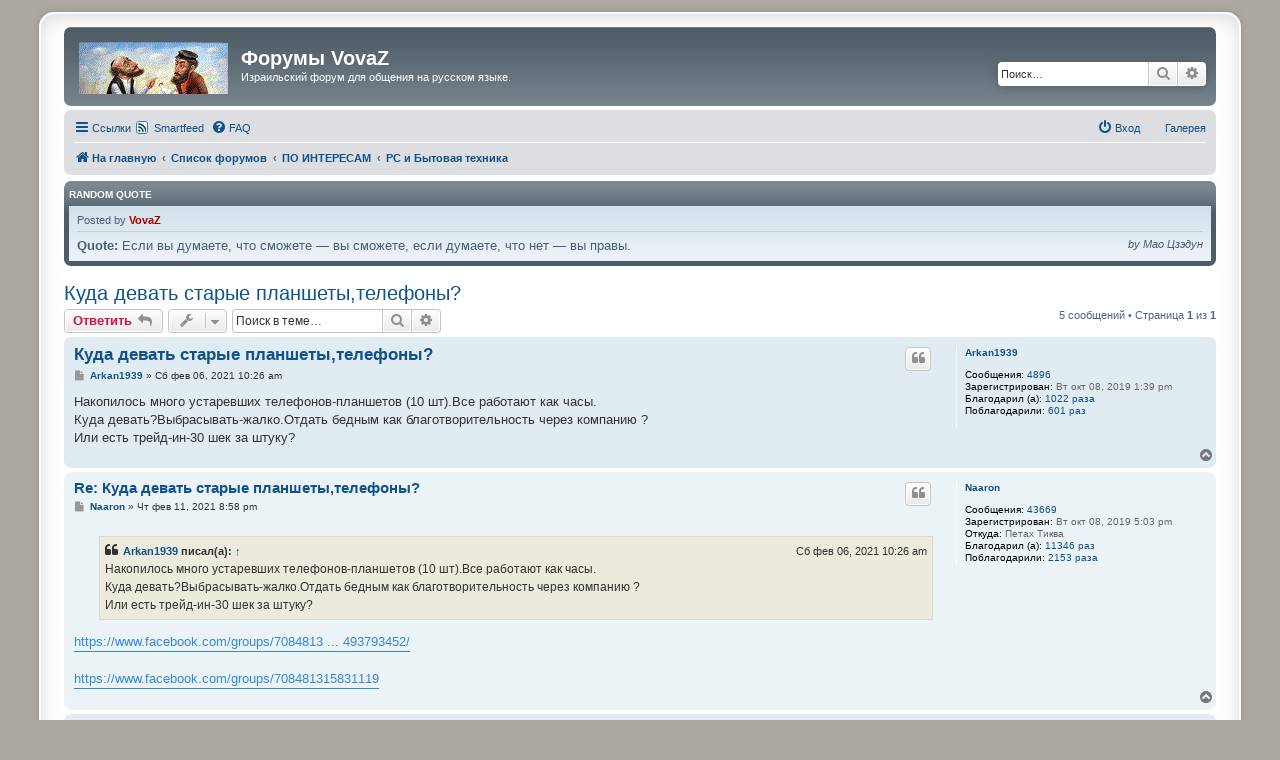

--- FILE ---
content_type: text/html; charset=UTF-8
request_url: https://vovaz.me/forum/viewtopic.php?f=26&t=1673&sid=35888659024ac17ac25e3cb3234c9036
body_size: 11863
content:
<!DOCTYPE html>
<html dir="ltr" lang="ru">
<head>
<meta charset="utf-8" />
<meta http-equiv="X-UA-Compatible" content="IE=edge">
<meta name="viewport" content="width=device-width, initial-scale=1" />

<title>Куда девать старые планшеты,телефоны? - Форумы VovaZ</title>

	<link rel="alternate" type="application/atom+xml" title="Канал - Форумы VovaZ" href="/forum/app.php/feed?sid=570c4220649c76d8dc98e8540b14448c">			<link rel="alternate" type="application/atom+xml" title="Канал - Новые темы" href="/forum/app.php/feed/topics?sid=570c4220649c76d8dc98e8540b14448c">		<link rel="alternate" type="application/atom+xml" title="Канал - Форум - РС и Бытовая техника" href="/forum/app.php/feed/forum/26?sid=570c4220649c76d8dc98e8540b14448c">	<link rel="alternate" type="application/atom+xml" title="Канал - Тема - Куда девать старые планшеты,телефоны?" href="/forum/app.php/feed/topic/1673?sid=570c4220649c76d8dc98e8540b14448c">	
	<link rel="canonical" href="https://vovaz.me/forum/viewtopic.php?t=1673">

<!--
	phpBB style name: prosilver Special Edition
	Based on style:   prosilver (this is the default phpBB3 style)
	Original author:  Tom Beddard ( http://www.subBlue.com/ )
	Modified by:      phpBB Limited ( https://www.phpbb.com/ )
-->


<link href="./styles/prosilver/theme/normalize.css?assets_version=26" rel="stylesheet">
<link href="./styles/prosilver/theme/base.css?assets_version=26" rel="stylesheet">
<link href="./styles/prosilver/theme/utilities.css?assets_version=26" rel="stylesheet">
<link href="./styles/prosilver/theme/common.css?assets_version=26" rel="stylesheet">
<link href="./styles/prosilver/theme/links.css?assets_version=26" rel="stylesheet">
<link href="./styles/prosilver/theme/content.css?assets_version=26" rel="stylesheet">
<link href="./styles/prosilver/theme/buttons.css?assets_version=26" rel="stylesheet">
<link href="./styles/prosilver/theme/cp.css?assets_version=26" rel="stylesheet">
<link href="./styles/prosilver/theme/forms.css?assets_version=26" rel="stylesheet">
<link href="./styles/prosilver/theme/icons.css?assets_version=26" rel="stylesheet">
<link href="./styles/prosilver/theme/colours.css?assets_version=26" rel="stylesheet">
<link href="./styles/prosilver/theme/responsive.css?assets_version=26" rel="stylesheet">

<link href="./assets/css/font-awesome.min.css?assets_version=26" rel="stylesheet">
<link href="./styles/prosilver_se/theme/stylesheet.css?assets_version=26" rel="stylesheet">
<link href="./styles/prosilver/theme/ru/stylesheet.css?assets_version=26" rel="stylesheet">




<!--[if lte IE 9]>
	<link href="./styles/prosilver/theme/tweaks.css?assets_version=26" rel="stylesheet">
<![endif]-->

<link rel="alternate" type="application/atom+xml" title="ATOM" href="/forum/app.php/smartfeed/feed?sid=570c4220649c76d8dc98e8540b14448c" />
<link rel="alternate" type="application/rss+xml" title="RSS" href="/forum/app.php/smartfeed/feed?y=2&amp;sid=570c4220649c76d8dc98e8540b14448c" />

<link href="./ext/alex75/smiliesscrollbox/styles/prosilver/theme/smiley.css?assets_version=26" rel="stylesheet" media="screen" />
<link href="./ext/dmzx/quotescollection/styles/all/theme/quotescollection.css?assets_version=26" rel="stylesheet" media="screen" />
<link href="./ext/gfksx/thanksforposts/styles/prosilver/theme/thanks.css?assets_version=26" rel="stylesheet" media="screen" />
<link href="./ext/phpbbgallery/core/styles/prosilver/theme/gallery.css?assets_version=26" rel="stylesheet" media="screen" />
<link href="./ext/phpbbgallery/core/styles/all/theme/default.css?assets_version=26" rel="stylesheet" media="screen" />
<link href="./ext/phpbbservices/smartfeed/styles/prosilver/theme/custom.css?assets_version=26" rel="stylesheet" media="screen" />
<link href="./ext/vse/abbc3/styles/all/theme/abbc3_common.min.css?assets_version=26" rel="stylesheet" media="screen" />



</head>
<body id="phpbb" class="nojs notouch section-viewtopic ltr ">


<div id="wrap" class="wrap">
	<a id="top" class="top-anchor" accesskey="t"></a>
	<div id="page-header">
		<div class="headerbar" role="banner">
					<div class="inner">

			<div id="site-description" class="site-description">
				<a id="logo" class="logo" href="http://www.vovaz.me/" title="На главную"><span class="site_logo"></span></a>
				<h1>Форумы VovaZ</h1>
				<p>Израильский форум для общения на русском языке.</p>
				<p class="skiplink"><a href="#start_here">Пропустить</a></p>
			</div>

									<div id="search-box" class="search-box search-header" role="search">
				<form action="./search.php?sid=570c4220649c76d8dc98e8540b14448c" method="get" id="search">
				<fieldset>
					<input name="keywords" id="keywords" type="search" maxlength="128" title="Ключевые слова" class="inputbox search tiny" size="20" value="" placeholder="Поиск…" />
					<button class="button button-search" type="submit" title="Поиск">
						<i class="icon fa-search fa-fw" aria-hidden="true"></i><span class="sr-only">Поиск</span>
					</button>
					<a href="./search.php?sid=570c4220649c76d8dc98e8540b14448c" class="button button-search-end" title="Расширенный поиск">
						<i class="icon fa-cog fa-fw" aria-hidden="true"></i><span class="sr-only">Расширенный поиск</span>
					</a>
					<input type="hidden" name="sid" value="570c4220649c76d8dc98e8540b14448c" />

				</fieldset>
				</form>
			</div>
						
			</div>
					</div>
				<div class="navbar" role="navigation">
	<div class="inner">

	<ul id="nav-main" class="nav-main linklist" role="menubar">

		<li id="quick-links" class="quick-links dropdown-container responsive-menu" data-skip-responsive="true">
			<a href="#" class="dropdown-trigger">
				<i class="icon fa-bars fa-fw" aria-hidden="true"></i><span>Ссылки</span>
			</a>
			<div class="dropdown">
				<div class="pointer"><div class="pointer-inner"></div></div>
				<ul class="dropdown-contents" role="menu">
					
											<li class="separator"></li>
																									<li>
								<a href="./search.php?search_id=unanswered&amp;sid=570c4220649c76d8dc98e8540b14448c" role="menuitem">
									<i class="icon fa-file-o fa-fw icon-gray" aria-hidden="true"></i><span>Темы без ответов</span>
								</a>
							</li>
							<li>
								<a href="./search.php?search_id=active_topics&amp;sid=570c4220649c76d8dc98e8540b14448c" role="menuitem">
									<i class="icon fa-file-o fa-fw icon-blue" aria-hidden="true"></i><span>Активные темы</span>
								</a>
							</li>
							<li class="separator"></li>
							<li>
								<a href="./search.php?sid=570c4220649c76d8dc98e8540b14448c" role="menuitem">
									<i class="icon fa-search fa-fw" aria-hidden="true"></i><span>Поиск</span>
								</a>
							</li>
					
										<li class="separator"></li>

									</ul>
			</div>
		</li>

		<li class="small-icon icon-gallery no-bulletin rightside"><a href="/forum/app.php/gallery?sid=570c4220649c76d8dc98e8540b14448c">Галерея</a></li>
<li class="small-icon icon-smartfeed no-bulletin"><a href="/forum/app.php/smartfeed/ui?sid=570c4220649c76d8dc98e8540b14448c">Smartfeed</a></li>		<li data-skip-responsive="true">
			<a href="/forum/app.php/help/faq?sid=570c4220649c76d8dc98e8540b14448c" rel="help" title="Часто задаваемые вопросы" role="menuitem">
				<i class="icon fa-question-circle fa-fw" aria-hidden="true"></i><span>FAQ</span>
			</a>
		</li>
						
			<li class="rightside"  data-skip-responsive="true">
			<a href="./ucp.php?mode=login&amp;sid=570c4220649c76d8dc98e8540b14448c" title="Вход" accesskey="x" role="menuitem">
				<i class="icon fa-power-off fa-fw" aria-hidden="true"></i><span>Вход</span>
			</a>
		</li>
						</ul>

	<ul id="nav-breadcrumbs" class="nav-breadcrumbs linklist navlinks" role="menubar">
								<li class="breadcrumbs" itemscope itemtype="http://schema.org/BreadcrumbList">
							<span class="crumb"  itemtype="http://schema.org/ListItem" itemprop="itemListElement" itemscope><a href="http://www.vovaz.me/" itemtype="https://schema.org/Thing" itemprop="item" data-navbar-reference="home"><i class="icon fa-home fa-fw" aria-hidden="true"></i><span itemprop="name">На главную</span></a><meta itemprop="position" content="1" /></span>
										<span class="crumb"  itemtype="http://schema.org/ListItem" itemprop="itemListElement" itemscope><a href="./index.php?sid=570c4220649c76d8dc98e8540b14448c" itemtype="https://schema.org/Thing" itemprop="item" accesskey="h" data-navbar-reference="index"><span itemprop="name">Список форумов</span></a><meta itemprop="position" content="2" /></span>

											<span class="crumb"  itemtype="http://schema.org/ListItem" itemprop="itemListElement" itemscope data-forum-id="22"><a href="./viewforum.php?f=22&amp;sid=570c4220649c76d8dc98e8540b14448c" itemtype="https://schema.org/Thing" itemprop="item"><span itemprop="name">ПО ИНТЕРЕСАМ</span></a><meta itemprop="position" content="3" /></span>
															<span class="crumb"  itemtype="http://schema.org/ListItem" itemprop="itemListElement" itemscope data-forum-id="26"><a href="./viewforum.php?f=26&amp;sid=570c4220649c76d8dc98e8540b14448c" itemtype="https://schema.org/Thing" itemprop="item"><span itemprop="name">РС и Бытовая техника</span></a><meta itemprop="position" content="4" /></span>
												</li>
		
					<li class="rightside responsive-search">
				<a href="./search.php?sid=570c4220649c76d8dc98e8540b14448c" title="Параметры расширенного поиска" role="menuitem">
					<i class="icon fa-search fa-fw" aria-hidden="true"></i><span class="sr-only">Поиск</span>
				</a>
			</li>
			</ul>

	</div>
</div>
	</div>

		

<div class="forabg qc-quotes">
	<div class="inner">
		<ul class="topiclist">
			<li class="header">
				<dl class="row-item">
					<dt>Random Quote</dt>
					<dd></dd>
				</dl>
							</li>
		</ul>
		<ul class="topiclist forums">
			<li>
				<dl>
					<dt>
						<div class="qc-quote-body">
														<span>Posted by <a href="./memberlist.php?mode=viewprofile&amp;u=2&amp;sid=570c4220649c76d8dc98e8540b14448c" style="color: #AA0000;" class="username-coloured">VovaZ</a></span><hr />
							<span class="qc-quote"><strong>Quote:</strong> Если вы думаете, что сможете — вы сможете, если думаете, что нет — вы правы.</span>
							<span class="qc-author">by Мао Цзэдун</span>
						</div>
					</dt>
					<dd style="border: none"></dd>
				</dl>
			</li>
		</ul>
	</div>
</div>

	<a id="start_here" class="anchor"></a>
	<div id="page-body" class="page-body" role="main">
		
		
<h2 class="topic-title"><a href="./viewtopic.php?f=26&amp;t=1673&amp;sid=570c4220649c76d8dc98e8540b14448c">Куда девать старые планшеты,телефоны?</a></h2>
<!-- NOTE: remove the style="display: none" when you want to have the forum description on the topic body -->
<div style="display: none !important;">Вопросы, связанные с компьютерами, программами, а также с любой бытовой техникой.<br /></div>


<div class="action-bar bar-top">
	
			<a href="./posting.php?mode=reply&amp;f=26&amp;t=1673&amp;sid=570c4220649c76d8dc98e8540b14448c" class="button" title="Ответить">
							<span>Ответить</span> <i class="icon fa-reply fa-fw" aria-hidden="true"></i>
					</a>
	
			<div class="dropdown-container dropdown-button-control topic-tools">
		<span title="Управление темой" class="button button-secondary dropdown-trigger dropdown-select">
			<i class="icon fa-wrench fa-fw" aria-hidden="true"></i>
			<span class="caret"><i class="icon fa-sort-down fa-fw" aria-hidden="true"></i></span>
		</span>
		<div class="dropdown">
			<div class="pointer"><div class="pointer-inner"></div></div>
			<ul class="dropdown-contents">
																												<li>
					<a href="./viewtopic.php?f=26&amp;t=1673&amp;sid=570c4220649c76d8dc98e8540b14448c&amp;view=print" title="Версия для печати" accesskey="p">
						<i class="icon fa-print fa-fw" aria-hidden="true"></i><span>Версия для печати</span>
					</a>
				</li>
											</ul>
		</div>
	</div>
	
			<div class="search-box" role="search">
			<form method="get" id="topic-search" action="./search.php?sid=570c4220649c76d8dc98e8540b14448c">
			<fieldset>
				<input class="inputbox search tiny"  type="search" name="keywords" id="search_keywords" size="20" placeholder="Поиск в теме…" />
				<button class="button button-search" type="submit" title="Поиск">
					<i class="icon fa-search fa-fw" aria-hidden="true"></i><span class="sr-only">Поиск</span>
				</button>
				<a href="./search.php?sid=570c4220649c76d8dc98e8540b14448c" class="button button-search-end" title="Расширенный поиск">
					<i class="icon fa-cog fa-fw" aria-hidden="true"></i><span class="sr-only">Расширенный поиск</span>
				</a>
				<input type="hidden" name="t" value="1673" />
<input type="hidden" name="sf" value="msgonly" />
<input type="hidden" name="sid" value="570c4220649c76d8dc98e8540b14448c" />

			</fieldset>
			</form>
		</div>
	
			<div class="pagination">
			5 сообщений
							&bull; Страница <strong>1</strong> из <strong>1</strong>
					</div>
		</div>




			<div id="p126713" class="post has-profile bg2">
		<div class="inner">

		<dl class="postprofile" id="profile126713">
			<dt class="no-profile-rank no-avatar">
				<div class="avatar-container">
																			</div>
								<a href="./memberlist.php?mode=viewprofile&amp;u=54&amp;sid=570c4220649c76d8dc98e8540b14448c" class="username">Arkan1939</a>							</dt>

									
		<dd class="profile-posts"><strong>Сообщения:</strong> <a href="./search.php?author_id=54&amp;sr=posts&amp;sid=570c4220649c76d8dc98e8540b14448c">4896</a></dd>		<dd class="profile-joined"><strong>Зарегистрирован:</strong> Вт окт 08, 2019 1:39 pm</dd>		
		
							    <dd class="profile-posts" data-user-give-id="54"><strong>Благодарил&nbsp;(а):</strong> <a href="/forum/app.php/thankslist/givens/54/true?sid=570c4220649c76d8dc98e8540b14448c">1022 раза</a></dd>
    <dd class="profile-posts" data-user-receive-id="54"><strong>Поблагодарили:</strong> <a href="/forum/app.php/thankslist/givens/54/false?sid=570c4220649c76d8dc98e8540b14448c">601 раз</a></dd>

						
		</dl>

		<div class="postbody">
						<div id="post_content126713">

						<h3 class="first"><a href="#p126713">Куда девать старые планшеты,телефоны?</a></h3>

													<ul class="post-buttons">
																																									<li>
							<a href="./posting.php?mode=quote&amp;f=26&amp;p=126713&amp;sid=570c4220649c76d8dc98e8540b14448c" title="Ответить с цитатой" class="button button-icon-only">
								<i class="icon fa-quote-left fa-fw" aria-hidden="true"></i><span class="sr-only">Цитата</span>
							</a>
						</li>
															</ul>
							
						<p class="author">
									<a class="unread" href="./viewtopic.php?p=126713&amp;sid=570c4220649c76d8dc98e8540b14448c#p126713" title="Сообщение">
						<i class="icon fa-file fa-fw icon-lightgray icon-md" aria-hidden="true"></i><span class="sr-only">Сообщение</span>
					</a>
								<span class="responsive-hide"> <strong><a href="./memberlist.php?mode=viewprofile&amp;u=54&amp;sid=570c4220649c76d8dc98e8540b14448c" class="username">Arkan1939</a></strong> &raquo; </span>Сб фев 06, 2021 10:26 am
			</p>
			
			
			
			<div class="content">Накопилось много устаревших телефонов-планшетов (10 шт).Все работают как часы.<br>
Куда девать?Выбрасывать-жалко.Отдать бедным как благотворительность через компанию ?<br>
Или есть трейд-ин-30 шек за штуку?</div>

			
			
									
						<div id='list_thanks126713'>
</div>
<div id='div_post_reput126713'>
</div>
			
						</div>

		</div>

				<div class="back2top">
						<a href="#top" class="top" title="Вернуться к началу">
				<i class="icon fa-chevron-circle-up fa-fw icon-gray" aria-hidden="true"></i>
				<span class="sr-only">Вернуться к началу</span>
			</a>
					</div>
		
		</div>
	</div>

	<hr class="divider" />
				<div id="p128259" class="post has-profile bg1">
		<div class="inner">

		<dl class="postprofile" id="profile128259">
			<dt class="no-profile-rank no-avatar">
				<div class="avatar-container">
																			</div>
								<a href="./memberlist.php?mode=viewprofile&amp;u=65&amp;sid=570c4220649c76d8dc98e8540b14448c" class="username">Naaron</a>							</dt>

									
		<dd class="profile-posts"><strong>Сообщения:</strong> <a href="./search.php?author_id=65&amp;sr=posts&amp;sid=570c4220649c76d8dc98e8540b14448c">43669</a></dd>		<dd class="profile-joined"><strong>Зарегистрирован:</strong> Вт окт 08, 2019 5:03 pm</dd>		
		
												<dd class="profile-custom-field profile-phpbb_location"><strong>Откуда:</strong> Петах Тиква</dd>
							    <dd class="profile-posts" data-user-give-id="65"><strong>Благодарил&nbsp;(а):</strong> <a href="/forum/app.php/thankslist/givens/65/true?sid=570c4220649c76d8dc98e8540b14448c">11346 раз</a></dd>
    <dd class="profile-posts" data-user-receive-id="65"><strong>Поблагодарили:</strong> <a href="/forum/app.php/thankslist/givens/65/false?sid=570c4220649c76d8dc98e8540b14448c">2153 раза</a></dd>

						
		</dl>

		<div class="postbody">
						<div id="post_content128259">

						<h3 ><a href="#p128259">Re: Куда девать старые планшеты,телефоны?</a></h3>

													<ul class="post-buttons">
																																									<li>
							<a href="./posting.php?mode=quote&amp;f=26&amp;p=128259&amp;sid=570c4220649c76d8dc98e8540b14448c" title="Ответить с цитатой" class="button button-icon-only">
								<i class="icon fa-quote-left fa-fw" aria-hidden="true"></i><span class="sr-only">Цитата</span>
							</a>
						</li>
															</ul>
							
						<p class="author">
									<a class="unread" href="./viewtopic.php?p=128259&amp;sid=570c4220649c76d8dc98e8540b14448c#p128259" title="Сообщение">
						<i class="icon fa-file fa-fw icon-lightgray icon-md" aria-hidden="true"></i><span class="sr-only">Сообщение</span>
					</a>
								<span class="responsive-hide"> <strong><a href="./memberlist.php?mode=viewprofile&amp;u=65&amp;sid=570c4220649c76d8dc98e8540b14448c" class="username">Naaron</a></strong> &raquo; </span>Чт фев 11, 2021 8:58 pm
			</p>
			
			
			
			<div class="content"><blockquote><div><cite><a href="./memberlist.php?mode=viewprofile&amp;u=54&amp;sid=570c4220649c76d8dc98e8540b14448c">Arkan1939</a> писал(а): <a href="./viewtopic.php?p=126713&amp;sid=570c4220649c76d8dc98e8540b14448c#p126713" data-post-id="126713" onclick="if(document.getElementById(hash.substr(1)))href=hash">↑</a><div class="responsive-hide">Сб фев 06, 2021 10:26 am</div></cite>
Накопилось много устаревших телефонов-планшетов (10 шт).Все работают как часы.<br>
Куда девать?Выбрасывать-жалко.Отдать бедным как благотворительность через компанию ?<br>
Или есть трейд-ин-30 шек за штуку?
</div></blockquote>

<a href="https://www.facebook.com/groups/708481315831119/user/100008493793452/" class="postlink">https://www.facebook.com/groups/7084813 ... 493793452/</a><br>
<br>
<a href="https://www.facebook.com/groups/708481315831119" class="postlink">https://www.facebook.com/groups/708481315831119</a></div>

			
			
									
						<div id='list_thanks128259'>
</div>
<div id='div_post_reput128259'>
</div>
			
						</div>

		</div>

				<div class="back2top">
						<a href="#top" class="top" title="Вернуться к началу">
				<i class="icon fa-chevron-circle-up fa-fw icon-gray" aria-hidden="true"></i>
				<span class="sr-only">Вернуться к началу</span>
			</a>
					</div>
		
		</div>
	</div>

	<hr class="divider" />
				<div id="p128773" class="post has-profile bg2">
		<div class="inner">

		<dl class="postprofile" id="profile128773">
			<dt class="has-profile-rank has-avatar">
				<div class="avatar-container">
																<a href="./memberlist.php?mode=viewprofile&amp;u=2&amp;sid=570c4220649c76d8dc98e8540b14448c" class="avatar"><img class="avatar" src="./download/file.php?avatar=2_1570548450.gif" width="60" height="60" alt="Аватара пользователя" /></a>														</div>
								<a href="./memberlist.php?mode=viewprofile&amp;u=2&amp;sid=570c4220649c76d8dc98e8540b14448c" style="color: #AA0000;" class="username-coloured">VovaZ</a>							</dt>

						<dd class="profile-rank">Ваш усталый инквизитор</dd>			
		<dd class="profile-posts"><strong>Сообщения:</strong> <a href="./search.php?author_id=2&amp;sr=posts&amp;sid=570c4220649c76d8dc98e8540b14448c">23634</a></dd>		<dd class="profile-joined"><strong>Зарегистрирован:</strong> Пн окт 07, 2019 1:11 pm</dd>		
		
												<dd class="profile-custom-field profile-phpbb_location"><strong>Откуда:</strong> Беер Шева</dd>
												    <dd class="profile-posts" data-user-give-id="2"><strong>Благодарил&nbsp;(а):</strong> <a href="/forum/app.php/thankslist/givens/2/true?sid=570c4220649c76d8dc98e8540b14448c">513 раз</a></dd>
    <dd class="profile-posts" data-user-receive-id="2"><strong>Поблагодарили:</strong> <a href="/forum/app.php/thankslist/givens/2/false?sid=570c4220649c76d8dc98e8540b14448c">5750 раз</a></dd>

							<dd class="profile-contact">
				<strong>Контактная информация:</strong>
				<div class="dropdown-container dropdown-left">
					<a href="#" class="dropdown-trigger" title="Контактная информация пользователя VovaZ">
						<i class="icon fa-commenting-o fa-fw icon-lg" aria-hidden="true"></i><span class="sr-only">Контактная информация пользователя VovaZ</span>
					</a>
					<div class="dropdown">
						<div class="pointer"><div class="pointer-inner"></div></div>
						<div class="dropdown-contents contact-icons">
																																								<div>
																	<a href="http://www.vovaz.me/" title="Сайт" class="last-cell">
										<span class="contact-icon phpbb_website-icon">Сайт</span>
									</a>
																	</div>
																					</div>
					</div>
				</div>
			</dd>
				
		</dl>

		<div class="postbody">
						<div id="post_content128773">

						<h3 ><a href="#p128773">Re: Куда девать старые планшеты,телефоны?</a></h3>

													<ul class="post-buttons">
																																									<li>
							<a href="./posting.php?mode=quote&amp;f=26&amp;p=128773&amp;sid=570c4220649c76d8dc98e8540b14448c" title="Ответить с цитатой" class="button button-icon-only">
								<i class="icon fa-quote-left fa-fw" aria-hidden="true"></i><span class="sr-only">Цитата</span>
							</a>
						</li>
															</ul>
							
						<p class="author">
									<a class="unread" href="./viewtopic.php?p=128773&amp;sid=570c4220649c76d8dc98e8540b14448c#p128773" title="Сообщение">
						<i class="icon fa-file fa-fw icon-lightgray icon-md" aria-hidden="true"></i><span class="sr-only">Сообщение</span>
					</a>
								<span class="responsive-hide"> <strong><a href="./memberlist.php?mode=viewprofile&amp;u=2&amp;sid=570c4220649c76d8dc98e8540b14448c" style="color: #AA0000;" class="username-coloured">VovaZ</a></strong> &raquo; </span>Вс фев 14, 2021 8:28 am
			</p>
			
			
			
			<div class="content">В результате, выбрасываю. Эти самые "бедные" интересуются, максимум, моделью прошлого года.<br>
<br>
Вроде скоро, завод откроется по переработке старых гаджетов. Тогда начнут собирать в отдельные ящики.</div>

			
			
									
						<div id='list_thanks128773'>
</div>
<div id='div_post_reput128773'>
</div>
			<div id="sig128773" class="signature"><img src="http://vovaz.me/images/mosessmall.jpg" class="postimage" alt="Изображение"> <span class="shadow" style="display:inline;padding:0 6px;color:blue;text-shadow:-2px 2px 2px #999"><span style="font-size:100%;line-height:116%">Все за мной! Я знаю короткую дорогу!</span></span><img src="http://vovaz.me/images/ahavatha.jpg" class="postimage" alt="Изображение"></div>
						</div>

		</div>

				<div class="back2top">
						<a href="#top" class="top" title="Вернуться к началу">
				<i class="icon fa-chevron-circle-up fa-fw icon-gray" aria-hidden="true"></i>
				<span class="sr-only">Вернуться к началу</span>
			</a>
					</div>
		
		</div>
	</div>

	<hr class="divider" />
				<div id="p133100" class="post has-profile bg1">
		<div class="inner">

		<dl class="postprofile" id="profile133100">
			<dt class="no-profile-rank no-avatar">
				<div class="avatar-container">
																			</div>
								<a href="./memberlist.php?mode=viewprofile&amp;u=71&amp;sid=570c4220649c76d8dc98e8540b14448c" class="username">Зигизмунд</a>							</dt>

									
		<dd class="profile-posts"><strong>Сообщения:</strong> <a href="./search.php?author_id=71&amp;sr=posts&amp;sid=570c4220649c76d8dc98e8540b14448c">313</a></dd>		<dd class="profile-joined"><strong>Зарегистрирован:</strong> Ср окт 09, 2019 12:29 am</dd>		
		
							    <dd class="profile-posts" data-user-give-id="71"><strong>Благодарил&nbsp;(а):</strong> <a href="/forum/app.php/thankslist/givens/71/true?sid=570c4220649c76d8dc98e8540b14448c">5 раз</a></dd>
    <dd class="profile-posts" data-user-receive-id="71"><strong>Поблагодарили:</strong> <a href="/forum/app.php/thankslist/givens/71/false?sid=570c4220649c76d8dc98e8540b14448c">54 раза</a></dd>

						
		</dl>

		<div class="postbody">
						<div id="post_content133100">

						<h3 ><a href="#p133100">Re: Куда девать старые планшеты,телефоны?</a></h3>

													<ul class="post-buttons">
																																									<li>
							<a href="./posting.php?mode=quote&amp;f=26&amp;p=133100&amp;sid=570c4220649c76d8dc98e8540b14448c" title="Ответить с цитатой" class="button button-icon-only">
								<i class="icon fa-quote-left fa-fw" aria-hidden="true"></i><span class="sr-only">Цитата</span>
							</a>
						</li>
															</ul>
							
						<p class="author">
									<a class="unread" href="./viewtopic.php?p=133100&amp;sid=570c4220649c76d8dc98e8540b14448c#p133100" title="Сообщение">
						<i class="icon fa-file fa-fw icon-lightgray icon-md" aria-hidden="true"></i><span class="sr-only">Сообщение</span>
					</a>
								<span class="responsive-hide"> <strong><a href="./memberlist.php?mode=viewprofile&amp;u=71&amp;sid=570c4220649c76d8dc98e8540b14448c" class="username">Зигизмунд</a></strong> &raquo; </span>Пн мар 01, 2021 5:29 am
			</p>
			
			
			
			<div class="content">На антресоли.<br>
В России на продажу выставляется все это обычно</div>

			
			
									
						<div id='list_thanks133100'>
</div>
<div id='div_post_reput133100'>
</div>
			
						</div>

		</div>

				<div class="back2top">
						<a href="#top" class="top" title="Вернуться к началу">
				<i class="icon fa-chevron-circle-up fa-fw icon-gray" aria-hidden="true"></i>
				<span class="sr-only">Вернуться к началу</span>
			</a>
					</div>
		
		</div>
	</div>

	<hr class="divider" />
				<div id="p139006" class="post has-profile bg2">
		<div class="inner">

		<dl class="postprofile" id="profile139006">
			<dt class="no-profile-rank no-avatar">
				<div class="avatar-container">
																			</div>
								<a href="./memberlist.php?mode=viewprofile&amp;u=160&amp;sid=570c4220649c76d8dc98e8540b14448c" class="username">Rim</a>							</dt>

									
		<dd class="profile-posts"><strong>Сообщения:</strong> <a href="./search.php?author_id=160&amp;sr=posts&amp;sid=570c4220649c76d8dc98e8540b14448c">72</a></dd>		<dd class="profile-joined"><strong>Зарегистрирован:</strong> Пт май 15, 2020 6:58 pm</dd>		
		
												<dd class="profile-custom-field profile-phpbb_location"><strong>Откуда:</strong> Хайфа</dd>
												    <dd class="profile-posts" data-user-give-id="160"><strong>Благодарил&nbsp;(а):</strong> <a href="/forum/app.php/thankslist/givens/160/true?sid=570c4220649c76d8dc98e8540b14448c">9 раз</a></dd>
    <dd class="profile-posts" data-user-receive-id="160"><strong>Поблагодарили:</strong> <a href="/forum/app.php/thankslist/givens/160/false?sid=570c4220649c76d8dc98e8540b14448c">12 раз</a></dd>

							<dd class="profile-contact">
				<strong>Контактная информация:</strong>
				<div class="dropdown-container dropdown-left">
					<a href="#" class="dropdown-trigger" title="Контактная информация пользователя Rim">
						<i class="icon fa-commenting-o fa-fw icon-lg" aria-hidden="true"></i><span class="sr-only">Контактная информация пользователя Rim</span>
					</a>
					<div class="dropdown">
						<div class="pointer"><div class="pointer-inner"></div></div>
						<div class="dropdown-contents contact-icons">
																																								<div>
																	<a href="https://haifaforum.com/" title="Сайт" class="last-cell">
										<span class="contact-icon phpbb_website-icon">Сайт</span>
									</a>
																	</div>
																					</div>
					</div>
				</div>
			</dd>
				
		</dl>

		<div class="postbody">
						<div id="post_content139006">

						<h3 ><a href="#p139006">Re: Куда девать старые планшеты,телефоны?</a></h3>

													<ul class="post-buttons">
																																									<li>
							<a href="./posting.php?mode=quote&amp;f=26&amp;p=139006&amp;sid=570c4220649c76d8dc98e8540b14448c" title="Ответить с цитатой" class="button button-icon-only">
								<i class="icon fa-quote-left fa-fw" aria-hidden="true"></i><span class="sr-only">Цитата</span>
							</a>
						</li>
															</ul>
							
						<p class="author">
									<a class="unread" href="./viewtopic.php?p=139006&amp;sid=570c4220649c76d8dc98e8540b14448c#p139006" title="Сообщение">
						<i class="icon fa-file fa-fw icon-lightgray icon-md" aria-hidden="true"></i><span class="sr-only">Сообщение</span>
					</a>
								<span class="responsive-hide"> <strong><a href="./memberlist.php?mode=viewprofile&amp;u=160&amp;sid=570c4220649c76d8dc98e8540b14448c" class="username">Rim</a></strong> &raquo; </span>Вс мар 21, 2021 10:26 pm
			</p>
			
			
			
			<div class="content"><blockquote><div><cite><a href="./memberlist.php?mode=viewprofile&amp;u=2&amp;sid=570c4220649c76d8dc98e8540b14448c">VovaZ</a> писал(а): <a href="./viewtopic.php?p=128773&amp;sid=570c4220649c76d8dc98e8540b14448c#p128773" data-post-id="128773" onclick="if(document.getElementById(hash.substr(1)))href=hash">↑</a><div class="responsive-hide">Вс фев 14, 2021 8:28 am</div></cite>
Тогда начнут собирать в отдельные ящики.
</div></blockquote>

В Хайфе уже.</div>

			
			
									
						<div id='list_thanks139006'>
</div>
<div id='div_post_reput139006'>
</div>
			<div id="sig139006" class="signature"><a href="https://haifaforum.com/" class="postlink">Форум Хайфы</a></div>
						</div>

		</div>

				<div class="back2top">
						<a href="#top" class="top" title="Вернуться к началу">
				<i class="icon fa-chevron-circle-up fa-fw icon-gray" aria-hidden="true"></i>
				<span class="sr-only">Вернуться к началу</span>
			</a>
					</div>
		
		</div>
	</div>

	<hr class="divider" />
	

	<div class="action-bar bar-bottom">
	
			<a href="./posting.php?mode=reply&amp;f=26&amp;t=1673&amp;sid=570c4220649c76d8dc98e8540b14448c" class="button" title="Ответить">
							<span>Ответить</span> <i class="icon fa-reply fa-fw" aria-hidden="true"></i>
					</a>
		
		<div class="dropdown-container dropdown-button-control topic-tools">
		<span title="Управление темой" class="button button-secondary dropdown-trigger dropdown-select">
			<i class="icon fa-wrench fa-fw" aria-hidden="true"></i>
			<span class="caret"><i class="icon fa-sort-down fa-fw" aria-hidden="true"></i></span>
		</span>
		<div class="dropdown">
			<div class="pointer"><div class="pointer-inner"></div></div>
			<ul class="dropdown-contents">
																												<li>
					<a href="./viewtopic.php?f=26&amp;t=1673&amp;sid=570c4220649c76d8dc98e8540b14448c&amp;view=print" title="Версия для печати" accesskey="p">
						<i class="icon fa-print fa-fw" aria-hidden="true"></i><span>Версия для печати</span>
					</a>
				</li>
											</ul>
		</div>
	</div>

			<form method="post" action="./viewtopic.php?f=26&amp;t=1673&amp;sid=570c4220649c76d8dc98e8540b14448c">
		<div class="dropdown-container dropdown-container-left dropdown-button-control sort-tools">
	<span title="Настройки отображения и сортировки" class="button button-secondary dropdown-trigger dropdown-select">
		<i class="icon fa-sort-amount-asc fa-fw" aria-hidden="true"></i>
		<span class="caret"><i class="icon fa-sort-down fa-fw" aria-hidden="true"></i></span>
	</span>
	<div class="dropdown hidden">
		<div class="pointer"><div class="pointer-inner"></div></div>
		<div class="dropdown-contents">
			<fieldset class="display-options">
							<label>Показать: <select name="st" id="st"><option value="0" selected="selected">Все сообщения</option><option value="1">1 день</option><option value="7">7 дней</option><option value="14">2 недели</option><option value="30">1 месяц</option><option value="90">3 месяца</option><option value="180">6 месяцев</option><option value="365">1 год</option></select></label>
								<label>Поле сортировки: <select name="sk" id="sk"><option value="a">Автор</option><option value="t" selected="selected">Время размещения</option><option value="s">Заголовок</option></select></label>
				<label>Порядок: <select name="sd" id="sd"><option value="a" selected="selected">по возрастанию</option><option value="d">по убыванию</option></select></label>
								<hr class="dashed" />
				<input type="submit" class="button2" name="sort" value="Перейти" />
						</fieldset>
		</div>
	</div>
</div>
		</form>
	
	
	
			<div class="pagination">
			5 сообщений
							&bull; Страница <strong>1</strong> из <strong>1</strong>
					</div>
	</div>


<div class="action-bar actions-jump">
		<p class="jumpbox-return">
		<a href="./viewforum.php?f=26&amp;sid=570c4220649c76d8dc98e8540b14448c" class="left-box arrow-left" accesskey="r">
			<i class="icon fa-angle-left fa-fw icon-black" aria-hidden="true"></i><span>Вернуться в «РС и Бытовая техника»</span>
		</a>
	</p>
	
		<div class="jumpbox dropdown-container dropdown-container-right dropdown-up dropdown-left dropdown-button-control" id="jumpbox">
			<span title="Перейти" class="button button-secondary dropdown-trigger dropdown-select">
				<span>Перейти</span>
				<span class="caret"><i class="icon fa-sort-down fa-fw" aria-hidden="true"></i></span>
			</span>
		<div class="dropdown">
			<div class="pointer"><div class="pointer-inner"></div></div>
			<ul class="dropdown-contents">
																				<li><a href="./viewforum.php?f=5&amp;sid=570c4220649c76d8dc98e8540b14448c" class="jumpbox-cat-link"> <span> ДИСКУССИИ</span></a></li>
																<li><a href="./viewforum.php?f=6&amp;sid=570c4220649c76d8dc98e8540b14448c" class="jumpbox-sub-link"><span class="spacer"></span> <span>&#8627; &nbsp; Ближе к народу</span></a></li>
																<li><a href="./viewforum.php?f=42&amp;sid=570c4220649c76d8dc98e8540b14448c" class="jumpbox-sub-link"><span class="spacer"></span><span class="spacer"></span> <span>&#8627; &nbsp; Наши фотографии</span></a></li>
																<li><a href="./viewforum.php?f=7&amp;sid=570c4220649c76d8dc98e8540b14448c" class="jumpbox-sub-link"><span class="spacer"></span> <span>&#8627; &nbsp; Политпросвет и Экономкласс</span></a></li>
																<li><a href="./viewforum.php?f=8&amp;sid=570c4220649c76d8dc98e8540b14448c" class="jumpbox-sub-link"><span class="spacer"></span> <span>&#8627; &nbsp; Иудаизм, Тора, Евреи.</span></a></li>
																<li><a href="./viewforum.php?f=9&amp;sid=570c4220649c76d8dc98e8540b14448c" class="jumpbox-sub-link"><span class="spacer"></span> <span>&#8627; &nbsp; Свобода Совести</span></a></li>
																<li><a href="./viewforum.php?f=10&amp;sid=570c4220649c76d8dc98e8540b14448c" class="jumpbox-sub-link"><span class="spacer"></span> <span>&#8627; &nbsp; Городские Новости</span></a></li>
																<li><a href="./viewforum.php?f=12&amp;sid=570c4220649c76d8dc98e8540b14448c" class="jumpbox-sub-link"><span class="spacer"></span><span class="spacer"></span> <span>&#8627; &nbsp; Ашдод</span></a></li>
																<li><a href="./viewforum.php?f=17&amp;sid=570c4220649c76d8dc98e8540b14448c" class="jumpbox-sub-link"><span class="spacer"></span><span class="spacer"></span> <span>&#8627; &nbsp; Беэр-Шева</span></a></li>
																<li><a href="./viewforum.php?f=11&amp;sid=570c4220649c76d8dc98e8540b14448c" class="jumpbox-sub-link"><span class="spacer"></span><span class="spacer"></span> <span>&#8627; &nbsp; Хайфа</span></a></li>
																<li><a href="./viewforum.php?f=16&amp;sid=570c4220649c76d8dc98e8540b14448c" class="jumpbox-sub-link"><span class="spacer"></span><span class="spacer"></span> <span>&#8627; &nbsp; Кармиэль</span></a></li>
																<li><a href="./viewforum.php?f=38&amp;sid=570c4220649c76d8dc98e8540b14448c" class="jumpbox-sub-link"><span class="spacer"></span><span class="spacer"></span> <span>&#8627; &nbsp; Холон и Бат Ям</span></a></li>
																<li><a href="./viewforum.php?f=19&amp;sid=570c4220649c76d8dc98e8540b14448c" class="jumpbox-sub-link"><span class="spacer"></span><span class="spacer"></span> <span>&#8627; &nbsp; Иерусалим</span></a></li>
																<li><a href="./viewforum.php?f=13&amp;sid=570c4220649c76d8dc98e8540b14448c" class="jumpbox-sub-link"><span class="spacer"></span><span class="spacer"></span> <span>&#8627; &nbsp; Ариэль</span></a></li>
																<li><a href="./viewforum.php?f=18&amp;sid=570c4220649c76d8dc98e8540b14448c" class="jumpbox-sub-link"><span class="spacer"></span><span class="spacer"></span> <span>&#8627; &nbsp; Тель-Авив</span></a></li>
																<li><a href="./viewforum.php?f=41&amp;sid=570c4220649c76d8dc98e8540b14448c" class="jumpbox-sub-link"><span class="spacer"></span><span class="spacer"></span> <span>&#8627; &nbsp; Петах-Тиква</span></a></li>
																<li><a href="./viewforum.php?f=31&amp;sid=570c4220649c76d8dc98e8540b14448c" class="jumpbox-sub-link"><span class="spacer"></span> <span>&#8627; &nbsp; История</span></a></li>
																<li><a href="./viewforum.php?f=22&amp;sid=570c4220649c76d8dc98e8540b14448c" class="jumpbox-cat-link"> <span> ПО ИНТЕРЕСАМ</span></a></li>
																<li><a href="./viewforum.php?f=23&amp;sid=570c4220649c76d8dc98e8540b14448c" class="jumpbox-sub-link"><span class="spacer"></span> <span>&#8627; &nbsp; Игры</span></a></li>
																<li><a href="./viewforum.php?f=29&amp;sid=570c4220649c76d8dc98e8540b14448c" class="jumpbox-sub-link"><span class="spacer"></span> <span>&#8627; &nbsp; Непознанное</span></a></li>
																<li><a href="./viewforum.php?f=37&amp;sid=570c4220649c76d8dc98e8540b14448c" class="jumpbox-sub-link"><span class="spacer"></span> <span>&#8627; &nbsp; Мир на колёсах</span></a></li>
																<li><a href="./viewforum.php?f=25&amp;sid=570c4220649c76d8dc98e8540b14448c" class="jumpbox-sub-link"><span class="spacer"></span> <span>&#8627; &nbsp; Женский форум</span></a></li>
																<li><a href="./viewforum.php?f=26&amp;sid=570c4220649c76d8dc98e8540b14448c" class="jumpbox-sub-link"><span class="spacer"></span> <span>&#8627; &nbsp; РС и Бытовая техника</span></a></li>
																<li><a href="./viewforum.php?f=27&amp;sid=570c4220649c76d8dc98e8540b14448c" class="jumpbox-sub-link"><span class="spacer"></span> <span>&#8627; &nbsp; Любимая возня</span></a></li>
																<li><a href="./viewforum.php?f=28&amp;sid=570c4220649c76d8dc98e8540b14448c" class="jumpbox-sub-link"><span class="spacer"></span> <span>&#8627; &nbsp; Арт-Форум</span></a></li>
																<li><a href="./viewforum.php?f=30&amp;sid=570c4220649c76d8dc98e8540b14448c" class="jumpbox-sub-link"><span class="spacer"></span> <span>&#8627; &nbsp; Изучаем иврит</span></a></li>
																<li><a href="./viewforum.php?f=39&amp;sid=570c4220649c76d8dc98e8540b14448c" class="jumpbox-sub-link"><span class="spacer"></span> <span>&#8627; &nbsp; Заповедник рекламных ботов</span></a></li>
																<li><a href="./viewforum.php?f=32&amp;sid=570c4220649c76d8dc98e8540b14448c" class="jumpbox-cat-link"> <span> ОБРАТНАЯ СВЯЗЬ</span></a></li>
																<li><a href="./viewforum.php?f=33&amp;sid=570c4220649c76d8dc98e8540b14448c" class="jumpbox-sub-link"><span class="spacer"></span> <span>&#8627; &nbsp; Ваши пожелания</span></a></li>
											</ul>
		</div>
	</div>

	</div>


			</div>


<div id="page-footer" class="page-footer" role="contentinfo">
	<div class="navbar" role="navigation">
	<div class="inner">

	<ul id="nav-footer" class="nav-footer linklist" role="menubar">
		<li class="breadcrumbs">
							<span class="crumb"><a href="http://www.vovaz.me/" data-navbar-reference="home"><i class="icon fa-home fa-fw" aria-hidden="true"></i><span>На главную</span></a></span>									<span class="crumb"><a href="./index.php?sid=570c4220649c76d8dc98e8540b14448c" data-navbar-reference="index"><span>Список форумов</span></a></span>					</li>
		
				<li class="rightside">Часовой пояс: <span title="Азия/Иерусалим">UTC+02:00</span></li>
							<li class="rightside">
				<a href="./ucp.php?mode=delete_cookies&amp;sid=570c4220649c76d8dc98e8540b14448c" data-ajax="true" data-refresh="true" role="menuitem">
					<i class="icon fa-trash fa-fw" aria-hidden="true"></i><span>Удалить cookies</span>
				</a>
			</li>
																<li class="rightside" data-last-responsive="true">
				<a href="./memberlist.php?mode=contactadmin&amp;sid=570c4220649c76d8dc98e8540b14448c" role="menuitem">
					<i class="icon fa-envelope fa-fw" aria-hidden="true"></i><span>Связаться с администрацией</span>
				</a>
			</li>
			</ul>

	</div>
</div>

	<div id="darkenwrapper" class="darkenwrapper" data-ajax-error-title="Ошибка AJAX" data-ajax-error-text="При обработке запроса произошла ошибка." data-ajax-error-text-abort="Запрос прерван пользователем." data-ajax-error-text-timeout="Время запроса истекло; повторите попытку." data-ajax-error-text-parsererror="При выполнении запроса возникла непредвиденная ошибка, и сервер вернул неверный ответ.">
		<div id="darken" class="darken">&nbsp;</div>
	</div>

	<div id="phpbb_alert" class="phpbb_alert" data-l-err="Ошибка" data-l-timeout-processing-req="Время выполнения запроса истекло.">
		<a href="#" class="alert_close">
			<i class="icon fa-times-circle fa-fw" aria-hidden="true"></i>
		</a>
		<h3 class="alert_title">&nbsp;</h3><p class="alert_text"></p>
	</div>
	<div id="phpbb_confirm" class="phpbb_alert">
		<a href="#" class="alert_close">
			<i class="icon fa-times-circle fa-fw" aria-hidden="true"></i>
		</a>
		<div class="alert_text"></div>
	</div>
</div>

</div>

	<div class="copyright">
				<p class="footer-row">
			<span class="footer-copyright">Создано на основе <a href="https://www.phpbb.com/">phpBB</a>&reg; Forum Software &copy; phpBB Limited</span>
		</p>
				<p class="footer-row">
			<span class="footer-copyright"><a href='http://www.phpbbguru.net/'>Русская поддержка phpBB</a></span>
		</p>
						<p class="footer-row">
			<a class="footer-link" href="./ucp.php?mode=privacy&amp;sid=570c4220649c76d8dc98e8540b14448c" title="Конфиденциальность" role="menuitem">
				<span class="footer-link-text">Конфиденциальность</span>
			</a>
			|
			<a class="footer-link" href="./ucp.php?mode=terms&amp;sid=570c4220649c76d8dc98e8540b14448c" title="Правила" role="menuitem">
				<span class="footer-link-text">Правила</span>
			</a>
		</p>
					</div>

<div>
	<a id="bottom" class="anchor" accesskey="z"></a>
	</div>

<script src="./assets/javascript/jquery.min.js?assets_version=26"></script>
<script src="./assets/javascript/core.js?assets_version=26"></script>



<!--// Let's destroy all gallery stuff -->
<script>
	(function($) {  // Avoid conflicts with other libraries
		$('#pf_gallery_palbum').prop('disabled', true);
	})(jQuery); // Avoid conflicts with other libraries
</script>
<script src="./styles/prosilver/template/forum_fn.js?assets_version=26"></script>
<script src="./styles/prosilver/template/ajax.js?assets_version=26"></script>
<script src="./ext/vse/abbc3/styles/all/template/js/abbc3.min.js?assets_version=26"></script>



</body>
</html>


--- FILE ---
content_type: text/css
request_url: https://vovaz.me/forum/ext/dmzx/quotescollection/styles/all/theme/quotescollection.css?assets_version=26
body_size: -52
content:
/* Random Quote Index */
.qc-quotes { margin-top: 6px;font-size: 1.0em; }

.qc-quote-body { padding: 8px; }

.qc-add { float: right; }

.qc-quote { font-size: 1.2em; }

.qc-author { float: right;font-style: italic; }

/* Show All Quotes - Add Quote Page */
.qc-header { border:none;text-align: center; }

.qc-quote-title { line-height: 20px;margin-left: -4px; }

.qc-explain { font-size: 0.9em; }

.qc-delete { display: none; }

.qc-nowrap { white-space: nowrap }

.qc-left { text-align: left; }

.qc-center { text-align: center; }

.qc-noborder-radius { border-radius: none; }

.quote-collapse {
	display: none;
	line-height: 0;
}

--- FILE ---
content_type: text/css
request_url: https://vovaz.me/forum/ext/phpbbservices/smartfeed/styles/prosilver/theme/custom.css?assets_version=26
body_size: -181
content:
.icon-smartfeed					{ background-image: url("../../all/theme/images/icon_mini_feed.gif"); }